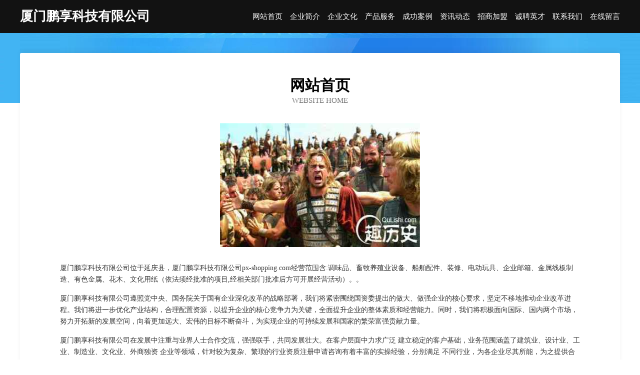

--- FILE ---
content_type: text/html
request_url: http://px-shopping.com/
body_size: 5121
content:
<!DOCTYPE html>
<html>
<head>
	<meta charset="utf-8" />
	<title>厦门鹏享科技有限公司-首页</title>
	<meta name="keywords" content="厦门鹏享科技有限公司,px-shopping.com,工业自动化装置" />
	<meta name="description" content="厦门鹏享科技有限公司px-shopping.com经营范围含:调味品、畜牧养殖业设备、船舶配件、装修、电动玩具、企业邮箱、金属线板制造、有色金属、花木、文化用纸（依法须经批准的项目,经相关部门批准后方可开展经营活动）。" />
	<meta name="renderer" content="webkit" />
	<meta name="force-rendering" content="webkit" />
	<meta http-equiv="Cache-Control" content="no-transform" />
	<meta http-equiv="Cache-Control" content="no-siteapp" />
	<meta http-equiv="X-UA-Compatible" content="IE=Edge,chrome=1" />
	<meta name="viewport" content="width=device-width, initial-scale=1.0, user-scalable=0, minimum-scale=1.0, maximum-scale=1.0" />
	<meta name="applicable-device" content="pc,mobile" />
	
	<meta property="og:type" content="website" />
	<meta property="og:url" content="http://px-shopping.com/" />
	<meta property="og:site_name" content="厦门鹏享科技有限公司" />
	<meta property="og:title" content="厦门鹏享科技有限公司-首页" />
	<meta property="og:keywords" content="厦门鹏享科技有限公司,px-shopping.com,工业自动化装置" />
	<meta property="og:description" content="厦门鹏享科技有限公司px-shopping.com经营范围含:调味品、畜牧养殖业设备、船舶配件、装修、电动玩具、企业邮箱、金属线板制造、有色金属、花木、文化用纸（依法须经批准的项目,经相关部门批准后方可开展经营活动）。" />
	<link rel="stylesheet" href="/public/css/css6.css" type="text/css" />
	
</head>
	<body>
		<div class="header">
			
			<div class="container">
				<div class="title-logo">厦门鹏享科技有限公司</div>
				<div class="navigation-box">
					<a href="http://px-shopping.com/index.html">网站首页</a>
					<a href="http://px-shopping.com/about.html">企业简介</a>
					<a href="http://px-shopping.com/culture.html">企业文化</a>
					<a href="http://px-shopping.com/service.html">产品服务</a>
					<a href="http://px-shopping.com/case.html">成功案例</a>
					<a href="http://px-shopping.com/news.html">资讯动态</a>
					<a href="http://px-shopping.com/join.html">招商加盟</a>
					<a href="http://px-shopping.com/job.html">诚聘英才</a>
					<a href="http://px-shopping.com/contact.html">联系我们</a>
					<a href="http://px-shopping.com/feedback.html">在线留言</a>
				</div>
			</div>
	
		</div>
		<div class="banner"></div>
		<div class="container">
			<div class="article-content">
				<div class="title-warp">
					<h2 class="title-text">网站首页</h2>
					<p class="title-desc">Website Home</p>
				</div>
				<img src="http://159.75.118.80:1668/pic/18674.jpg" class="art-img">
				<p>厦门鹏享科技有限公司位于延庆县，厦门鹏享科技有限公司px-shopping.com经营范围含:调味品、畜牧养殖业设备、船舶配件、装修、电动玩具、企业邮箱、金属线板制造、有色金属、花木、文化用纸（依法须经批准的项目,经相关部门批准后方可开展经营活动）。。</p>
				<p>厦门鹏享科技有限公司遵照党中央、国务院关于国有企业深化改革的战略部署，我们将紧密围绕国资委提出的做大、做强企业的核心要求，坚定不移地推动企业改革进程。我们将进一步优化产业结构，合理配置资源，以提升企业的核心竞争力为关键，全面提升企业的整体素质和经营能力。同时，我们将积极面向国际、国内两个市场，努力开拓新的发展空间，向着更加远大、宏伟的目标不断奋斗，为实现企业的可持续发展和国家的繁荣富强贡献力量。</p>
				<p>厦门鹏享科技有限公司在发展中注重与业界人士合作交流，强强联手，共同发展壮大。在客户层面中力求广泛 建立稳定的客户基础，业务范围涵盖了建筑业、设计业、工业、制造业、文化业、外商独资 企业等领域，针对较为复杂、繁琐的行业资质注册申请咨询有着丰富的实操经验，分别满足 不同行业，为各企业尽其所能，为之提供合理、多方面的专业服务。</p>
				<img src="http://159.75.118.80:1668/pic/18686.jpg" class="art-img">
				<p>厦门鹏享科技有限公司秉承“质量为本，服务社会”的原则,立足于高新技术，科学管理，拥有现代化的生产、检测及试验设备，已建立起完善的产品结构体系，产品品种,结构体系完善，性能质量稳定。</p>
				<p>厦门鹏享科技有限公司是一家具有完整生态链的企业，它为客户提供综合的、专业现代化装修解决方案。为消费者提供较优质的产品、较贴切的服务、较具竞争力的营销模式。</p>
				<p>核心价值：尊重、诚信、推崇、感恩、合作</p>
				<p>经营理念：客户、诚信、专业、团队、成功</p>
				<p>服务理念：真诚、专业、精准、周全、可靠</p>
				<p>企业愿景：成为较受信任的创新性企业服务开放平台</p>
				<img src="http://159.75.118.80:1668/pic/18698.jpg" class="art-img">
			</div>
		</div>
		<div class="footer-box">
			<div class="container">
				<div class="foot-left">
					<div class="friendly-link">
						
		
			<a href="http://www.aoyangsihai.com" target="_blank">北京澳阳四海建设工程技术有限公司</a>	
		
			<a href="http://www.cqtiehao.com" target="_blank">重庆铁皓企业管理咨询有限公司</a>	
		
			<a href="http://www.stnlzj.com" target="_blank">深圳盛天牛澜之家养殖业发展有限公司</a>	
		
			<a href="http://www.hsgkw.com" target="_blank">四川仁甫何氏骨科技术研究中心</a>	
		
			<a href="http://www.zsqhg.com" target="_blank">成都景晨晚风网络科技有限公司</a>	
		
			<a href="http://www.yijinstudio.com" target="_blank">上海壹衿文化传播有限公司</a>	
		
			<a href="http://www.wmhqic.com" target="_blank">唐山市路南凤淼化妆品店</a>	
		
			<a href="http://www.buhuifeng.com" target="_blank">杭州椰子电子商务有限公司</a>	
		
			<a href="http://www.sqomh.com" target="_blank">海口蓝的商贸有限公司</a>	
		
			<a href="http://www.jnlang.com" target="_blank">上海景良化工有限公司</a>	
		
			<a href="http://www.mbearmath.com" target="_blank">福州小思熊科技有限公司</a>	
		
			<a href="http://www.sxhfdoor.com" target="_blank">山西鸿福门业有限公司</a>	
		
			<a href="http://www.xuyunshnagsha.com" target="_blank">积石山县旭云商贸有限公司</a>	
		
			<a href="http://www.huitanqi.com" target="_blank">盘锦市兴隆台区万晟家具装饰材料商行</a>	
		
			<a href="http://www.aintertech.com" target="_blank">张家港全智电子科技有限公司</a>	
		
			<a href="http://www.jy-jituan.com" target="_blank">广东景源建设工程有限公司</a>	
		
			<a href="http://www.dtweiji.com" target="_blank">昆明锤掌商贸有限公司</a>	
		
			<a href="http://www.szydsxy.com" target="_blank">深圳市元典科技发展有限公司</a>	
		
			<a href="http://www.51ygsx.com" target="_blank">兴县融创电子商务有限责任公司</a>	
		
			<a href="http://www.xinquansuji.com" target="_blank">青岛鑫泉塑料机械有限公司</a>	
		
			<a href="http://www.zpbdle.com" target="_blank">海口龙华区梧锘宜百货店</a>	
		
			<a href="http://www.jvai5g.com" target="_blank">吟客科技发展（湖北）有限公司</a>	
		
			<a href="http://www.vmkwpx.com" target="_blank">河北近鱼知鱼信息科技有限公司</a>	
		
			<a href="http://www.851756.com" target="_blank">南京老虎森林文化传播有限公司</a>	
		
			<a href="http://www.yuanyansd.com" target="_blank">山东隆星环保科技有限公司</a>	
		
			<a href="http://www.hana-mimi.com" target="_blank">西安智汇江山乡土营造有限公司</a>	
		
			<a href="http://www.qiaobangjituan.com" target="_blank">苏州银之湖企业管理有限公司</a>	
		
			<a href="http://www.pycbz.com" target="_blank">东莞市横沥倍特包装材料厂</a>	
		
			<a href="http://www.qlusds.com" target="_blank">河北晚心牧歌文化旅游有限公司</a>	
		
			<a href="http://www.lydljx.com" target="_blank">临沂市沂蒙电力职业技术学校</a>	
		
			<a href="http://www.liudianshierfen.com" target="_blank">北京六生全生物科技有限公司</a>	
		
			<a href="http://www.9fcar.com" target="_blank">聊城市九方汽车贸易有限公司</a>	
		
			<a href="http://www.wlwlchina.com" target="_blank">浙江物链网络科技有限公司</a>	
		
			<a href="http://www.kytqedu.com" target="_blank">广州太奇教育咨询有限公司</a>	
		
			<a href="http://www.chushidasai.com" target="_blank">北京惠天文化传播有限公司</a>	
		
			<a href="http://www.gaojianqie.com" target="_blank">上海高剪切均质机有限公司</a>	
		
			<a href="http://www.svippro.com" target="_blank">武汉指尖优品互联网技术有限公司</a>	
		
			<a href="http://www.sbsyy.com" target="_blank">安溪县祥华中心学校</a>	
		
			<a href="http://www.xaaqib.com" target="_blank">唐山诗白商贸有限公司</a>	
		
			<a href="http://www.bojijx.com" target="_blank">博稷机械（昆山）有限公司</a>	
		
			<a href="http://www.baiyoucanju.com" target="_blank">舟山市定海双桥百优餐具经营部</a>	
		
			<a href="http://www.oslcim.com" target="_blank">东莞市开源智能技术服务有限公司</a>	
		
			<a href="http://www.idvzqc.com" target="_blank">廊坊市安次区建设南路若水美容店</a>	
		
			<a href="http://www.madachuxing.com" target="_blank">安徽科达新能源汽车销售有限公司</a>	
		
			<a href="http://www.zyyh-cpa.com" target="_blank">长春致远永华会计师事务所（普通合伙）</a>	
		
			<a href="http://www.gsqwra.com" target="_blank">廊坊市安次区狮子城馋火炉鱼餐厅</a>	
		
			<a href="http://www.taoletec.com" target="_blank">上海涛乐科技有限公司</a>	
		
			<a href="http://www.dorgari-vip.com" target="_blank">上海鸿柏体育发展有限公司</a>	
		
			<a href="http://www.huangmengshu.com" target="_blank">杭州荒梦电子商务有限公司</a>	
		
			<a href="http://www.1218188.com" target="_blank">山东源头原味文化传播有限公司</a>	
		
			<a href="http://www.irondino.com" target="_blank">汕头市科硕科技有限公司</a>	
		
			<a href="http://www.xilai128.com" target="_blank">深圳市西来投资咨询有限公司</a>	
		
			<a href="http://www.893917.com" target="_blank">珠海市游克斯科技有限公司</a>	
		
			<a href="http://www.bbklauto.com" target="_blank">天津奔宝凯路国际贸易有限公司</a>	
		
			<a href="http://www.cfznzz.com" target="_blank">赣州市南康区城发家具产业智能制造有限责任公司</a>	
		
			<a href="http://www.cangyunet.com" target="_blank">绍兴苍宇网络科技有限公司</a>	
		
			<a href="http://www.zmsehd.com" target="_blank">保定市莲池区膳品坊小吃部</a>	
		
			<a href="http://www.mingshizxszft.com" target="_blank">广东明世在线教育科技有限公司深圳福田分公司</a>	
		
			<a href="http://www.qdxdjg.com" target="_blank">青岛西大技工学校</a>	
		
			<a href="http://www.zhuanxiaomei.com" target="_blank">西安心心辅益企业文化传播有限公司</a>	
		
			<a href="http://www.cpamz.com" target="_blank">河南省东成科技有限公司</a>	
		
			<a href="http://www.zhaoxiyuan.com" target="_blank">浙江食补缘信息科技有限公司</a>	
		
			<a href="http://www.qlbzcm.com" target="_blank">北京鹏翔广告有限公司</a>	
		
			<a href="http://www.weishunlipin.com" target="_blank">广州威顺电子商务有限公司</a>	
		
			<a href="http://www.qingyunhulian.com" target="_blank">北京轻云互联科技有限公司</a>	
		
			<a href="http://www.tgsnfd.com" target="_blank">石家庄勋珍餐饮管理有限公司</a>	
		
			<a href="http://www.gajcnmall.com" target="_blank">上海钧容信息科技中心</a>	
		
			<a href="http://www.feskjf.com" target="_blank">西咸新区沣东新城志俊中网络工作室</a>	
		
			<a href="http://www.sc251.com" target="_blank">南通越远液压设备有限公司</a>	
		
			<a href="http://www.wzqrkf.com" target="_blank">南宁市键畅电子商务有限公司</a>	
		
			<a href="http://www.wjttrip.com" target="_blank">山东玩几天旅游文化有限公司</a>	
		
			<a href="http://www.swtygw.com" target="_blank">上海思羲森信息科技有限公司</a>	
		
			<a href="http://www.kukuwalk.com" target="_blank">广州市荔湾区优饰嘉儿童服饰行</a>	
		
			<a href="http://www.127753.com" target="_blank">武汉菁智嘉传媒有限公司</a>	
		
			<a href="http://www.vipcma.com" target="_blank">俐享（上海）财务咨询有限公司</a>	
		
			<a href="http://www.gzyfnet.com" target="_blank">广州阳菲生物科技有限公司</a>	
		
			<a href="http://www.zutianxishi.com" target="_blank">上海高意能源有限公司</a>	
		
			<a href="http://www.zgycyc.com" target="_blank">哈尔滨市暖言文化传媒有限公司</a>	
		
			<a href="http://www.jxpmcc.com" target="_blank">江西盘盟网络科技有限公司</a>	
		
			<a href="http://www.tycbkj.com" target="_blank">太原创宝科文化传媒有限公司</a>	
		
			<a href="http://www.fjgangjiegou.com" target="_blank">厦门宏盛丰建筑劳务有限公司</a>	
		
			<a href="http://www.jsduofei.com" target="_blank">江苏多飞电气自动化有限公司</a>	
		
			<a href="http://www.zkolia.com" target="_blank">义乌市铭智舞文化传媒有限公司</a>	
		
			<a href="http://www.3qcreate.com" target="_blank">陕西三清造物科技有限公司</a>	
		
			<a href="http://www.yxlyzx.com" target="_blank">安徽省翠兰旅游开发有限公司</a>	
		
			<a href="http://www.ubmwhl.com" target="_blank">九江江芭娜商贸有限公司</a>	
		
			<a href="http://www.meisida66.com" target="_blank">佛山市南海区美思达五金电器厂</a>	
		
			<a href="http://www.hrfqccvh.com" target="_blank">上海苑质新能源科技有限公司</a>	
		
			<a href="http://www.hongxiangzq.com" target="_blank">南京市江宁区仇先庆农产品经营部</a>	
		
			<a href="http://www.bzltsa.com" target="_blank">沧州市运河区艳美小吃店</a>	
		
			<a href="http://www.njglede.com" target="_blank">南京格利德金属制品有限公司</a>	
		
			<a href="http://www.atlznkj.com" target="_blank">河南阿特朗智能科技有限公司</a>	
		
			<a href="http://www.dlcfyf.com" target="_blank">大连超凡亿方集团有限公司</a>	
		
			<a href="http://www.ckqbk.com" target="_blank">沈阳聚思维网络科技有限公司</a>	
		
			<a href="http://www.xiaozupeiqi.com" target="_blank">北京小租配骑科技有限公司</a>	
		
			<a href="http://www.yezhipu.com" target="_blank">河南叶之普商贸有限公司</a>	
		
			<a href="http://www.stvdoor.com" target="_blank">佛山市圣梵诺门业有限公司</a>	
		
			<a href="http://www.cellgation.com" target="_blank">云南数汇科技有限公司</a>	
		
			<a href="http://www.hgzhuangshi.com" target="_blank">深圳市皇观装饰设计工程有限公司</a>	
		
			<a href="http://www.jszcjb.com" target="_blank">江苏招财进宝贸易有限公司</a>	
		

					</div>
				</div>
				<div class="foot-right">
					
					<div class="r-top">
						<a href="/sitemap.xml">网站XML地图</a> |
						<a href="/sitemap.txt">网站TXT地图</a> |
						<a href="/sitemap.html">网站HTML地图</a>
					</div>
					<div class="r-bom">
						<span>厦门鹏享科技有限公司</span>
						<span class="icp">, 延庆县</span>
						<br><span>santai@88.com</span>
					</div>


				</div>
			</div>
		</div>
	</body>
</html>